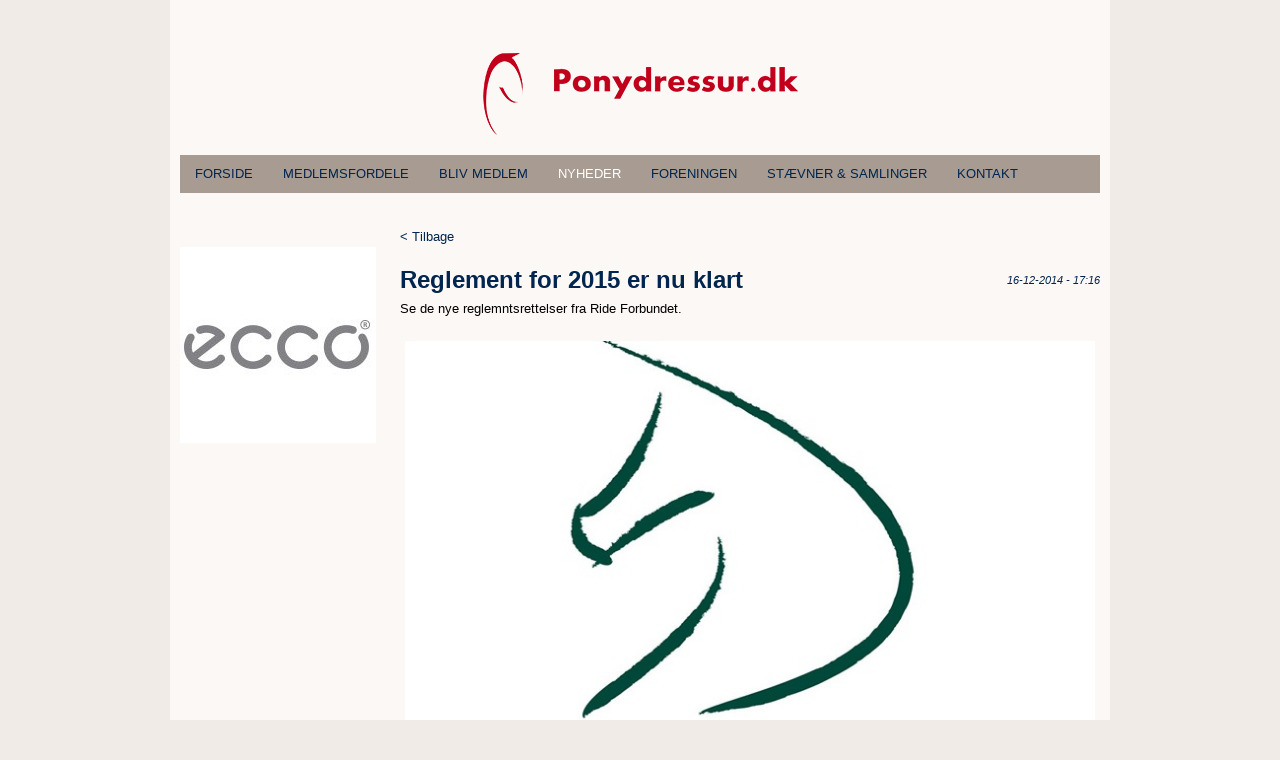

--- FILE ---
content_type: text/html; charset=utf-8
request_url: http://ponydressur.dk/DK/Nyheder/2018.aspx?newsquery=&pageNumber=6?accb0da0bb1511df851a0800200c9a67=1&newsId=1128&backText=Tilbage
body_size: 3981
content:
<?xml version="1.0" encoding="utf-8" ?>




<!DOCTYPE html PUBLIC "-//W3C//DTD XHTML 1.0 Transitional//EN" "http://www.w3.org/TR/xhtml1/DTD/xhtml1-transitional.dtd">
<html xmlns="http://www.w3.org/1999/xhtml" class="sitecontent">
<head><title>
	Nyheder - ponydressur.dk
</title><meta name="viewport" content="width=device-width, initial-scale=1" /><meta name="generator" content="Go2Net.dk CMS v5" /><link href="/x/css/reset-min.css" type="text/css" rel="stylesheet" />
    <!--<link type="text/css" href="/x/css/layout.less" rel="stylesheet/less" media="all" />-->
    <script type="text/javascript" src="/x/js/less-1.6.3.min.js"></script>
    
    <link href="/x/css/shadowbox.css?v1.0" rel="stylesheet" type="text/css" /><link href="/x/css/jqModal.css" rel="stylesheet" type="text/css" /><link href="/fancybox/jquery.fancybox-1.3.1.css" rel="stylesheet" type="text/css" /><link href="/x/css/tipTip.css" rel="stylesheet" type="text/css" />
    
    <script type="text/javascript" src="/x/js/jquery-1.8.2.min.js"></script>
    <script type="text/javascript" src="/x/js/jquery-ui-1.9.1.custom.min.js"></script>
    
    <script type="text/javascript" src="/x/js/jqModal.js"></script>
    <script type="text/javascript" src="/x/js/shortcut.js"></script>
    <script type="text/javascript" src="/x/js/shadowbox.js"></script>
    <script type="text/javascript" src="/x/js/jquery.cycle2.js"></script>
    <script type="text/javascript" src="/fancybox/jquery.mousewheel-3.0.2.pack.js"></script>
    <script type="text/javascript" src="/fancybox/jquery.fancybox-1.3.1.js"></script>
    <script type="text/javascript" src="/x/js/updnWatermark.js"></script>
    <script type="text/javascript" src="/Plugins/flowplayer/example/flowplayer-3.2.4.min.js"></script>
    <script type="text/javascript" src="/x/js/swfobject.js"></script>
    <script src="/x/js/jquery.tipTip.min.js" type="text/javascript"></script>
    <script type="text/javascript" src="/x/js/javascript.js"></script>
    <script type="text/javascript" src="/x/js/HomeList.js"></script>
    <script type="text/javascript" src="/x/js/ProductBuy.js"></script>
    <script type="text/javascript">
        Shadowbox.init();
    </script>
<link href="../../App_Themes/WithOutMenu/Specifics.css" type="text/css" rel="stylesheet" /><link href="/x/css/layout.css?639045692259150251" rel="stylesheet" type="text/css" media="all" /><meta name="og:title" content="Reglement for 2015 er nu klart" /><meta name="og:description" content="Se de nye reglemntsrettelser fra Ride Forbundet.&amp;nbsp;" /><meta name="og:image" content="http://ponydressur.dk/images/newssystem/22a78a19-06c2-4b1e-9982-fdefbe0ddeba.jpg" /></head>
<body>
    <form name="form1" method="post" action="./2018.aspx?DK%2fNyheder%2f2018.aspx&amp;newsquery=&amp;pageNumber=6&amp;accb0da0bb1511df851a0800200c9a67=1&amp;newsId=1128&amp;backText=Tilbage" id="form1">
<div>
<input type="hidden" name="__VIEWSTATE" id="__VIEWSTATE" value="/[base64]/bmV3c3F1ZXJ5PSZwYWdlTnVtYmVyPTY/[base64]/bmV3c3F1ZXJ5PSZwYWdlTnVtYmVyPTY/[base64]" />
</div>


<script src="/x/js/respond.js" type="text/javascript"></script>
<div>

	<input type="hidden" name="__VIEWSTATEGENERATOR" id="__VIEWSTATEGENERATOR" value="CA0B0334" />
</div>
        <div class="siteWrapper">
            <div class="maxWidthWrapper topBanner">
                
             
            </div>
            <input type="hidden" name="languageHidden" id="languageHidden" value="DK" />
            
            <div class="headWrapper">
                <div class="maxWidthWrapper">
                    
                    <div class="languages">
                        
                    </div>
                    <div class="clear"></div>

                    <div id="logoWrapper" class="logoWrapper">
                        <a href="/" class="logo">
                            <img id="imgLogo" src="/gfx/layout/802630f4-1d3d-4723-be18-8948ba52ae5c.png" style="border-width:0px;width:100%; max-width:315px;" />
                        </a>
                        <div class="clear"></div>
                    </div>
                    
                    <div class="clear"></div>

                    <div class="menuWrapper">
                        <div class="menu">
    <ul>
        <li><a href="/DK.aspx">Forside</a></li><li><a href="/DK/Medlemsfordele.aspx">Medlemsfordele</a></li><li><a href="/DK/Bliv medlem.aspx">Bliv medlem</a></li><li class="selected"><a href="/DK/Nyheder.aspx">Nyheder</a></li><li><a href="/DK/Foreningen.aspx">Foreningen</a></li><li><a href="/DK/Stævner (x9x) samlinger.aspx">St&#230;vner &amp; samlinger</a></li><li><a href="/DK/Kontakt.aspx">Kontakt</a></li>
    </ul>
</div>


                        <div class="clearfix"></div>
                    </div>
                </div>
                <div class="clear"></div>
            </div>

            <div class="maxWidthWrapper">
                <div id="submenuWrapper" class="submenuWrapper">
                    <a href="javascript:return void(0);" class="menuIcon">
                        <img src="/gfx/mobile-menu3.png" />
                    </a>
                    <div class="clear"></div>
                    
<div class="submenu">
	<h1></h1>
	<ul><li><a href="/DK.aspx">Forside</a></li><li><a href="/DK/Medlemsfordele.aspx" title="Medlemsfordele">Medlemsfordele</a></li><li><a href="/DK/Bliv medlem.aspx" title="Bliv medlem">Bliv medlem</a></li><li class="selected"><a href="/DK/Nyheder.aspx" title="Nyheder">Nyheder</a></li><li><a href="/DK/Foreningen.aspx" title="Foreningen">Foreningen</a></li><li><a href="/DK/Stævner (x9x) samlinger.aspx" title="Stævner &amp; samlinger">St&#230;vner &amp; samlinger</a></li><li><a href="/DK/Kontakt.aspx" title="Kontakt">Kontakt</a></li></ul>
</div>

                    

<div class="submenuImage" style="text-align: center; width: 200px; margin-top:20px;">
    <a id="ctl11_hypImg"></a>
</div>

                    

<div class="submenuHtml" style="margin-top:20px;">
    
</div>

                    <div class="banner">
                                
                               <div class="bannerRotation"><a href="/Redirect/Banner.ashx?Id=30" target="_blank" title="http://dk.ecco.com"><img src="http://ponydressur.dk/images/BannerRotation/30.jpg" /></a></div>

                            </div>
                                </div>

                </div>
                
                    <div class="contentWrapper">
                        <div class="subcontent">
                            <div id="divPageContents" style="margin: 0">
                                
<div class="clear"></div>




<div class="clear"></div>


<div class="newsview">
	<a id="newsView_backLink1" class="viewback top">< Tilbage</a>
	<h1><span>Reglement for 2015 er nu klart</span><em>16-12-2014 - 17:16</em></h1>
	<p>Se de nye reglemntsrettelser fra Ride Forbundet.&nbsp;</p>
    <div class="clear"></div>
    <div class="newsimages">
        <div id="newsView_mainimage" class="image">
            <a id="newsView_hypMainImage" rel="gallery" title="" href="/images/newssystem/22a78a19-06c2-4b1e-9982-fdefbe0ddeba.jpg"><img id="newsView_imgMainImage" src="/x/function/webimageloader.ashx?w=700&amp;h=422&amp;v=%2fimages%2fnewssystem%2f3fa21974-aadc-46d6-849d-c1de97a97097.jpg" style="border-width:0px;" /></a>
        </div>
        
    </div>
    <div class="text">
        <p>Der er vigtige &aelig;ndringer for ponydressuren i det nye rettelser til Reglementet.&nbsp;</p>
<p>Se rettelserne <a href="http://www.rideforbund.dk/Information/Nyheder/2014/12-December/reglement2015klar.aspx">her</a></p>
    </div>
    
    
   
	
	
    
	
	<a id="newsView_backLink2" class="viewback bottom">< Tilbage</a>
</div>
<script type="text/javascript">
    jQuery("a[rel=gallery]").fancybox({ 'cyclic': 'true', 'titlePosition': 'inside' });
</script>

                            </div>
                            <div class="clear"></div>
                        </div>
                        <div class="clear"></div>
                    </div>
                
            </div>

            
            <div class="clear"></div>
            <div class="footerWrapper">
                <div class="space footer maxWidthWrapper">
                    <div class="contactInfo">
                        <ul class="">
                            
                            
                            
                            
                            
                            
                            
                            
                            
                            
                        </ul>
                      
<center><a href="/DK/Bliv%20medlem.aspx"><img src="/gfx/layout/buttonMember.png";"></a></center>

                        <div class="clear"></div>
                    </div>
                    <div class="copyright">

                        <ul>
                            <li>Copyright &copy; 2026 -
                                
                            </li>
                        </ul>
                        <ul>
                            <li>
                                
                                    Udviklet af <a href="http://www.go2net.dk" target="_blank">go2net.dk</a>
                                
                                
                                <br />
                                
                            </li>
                        </ul>
                        <div class="clear"></div>
                    </div>
                    <div class="clear"></div>
                </div>
                <div class="clear"></div>
            </div>
        </div>

        <!--
            <div class="frontPageBasket"></div>
			
            
		-->

    </form>
</body>
</html>


--- FILE ---
content_type: text/css
request_url: http://ponydressur.dk/x/css/layout.css?639045692259150251
body_size: 8849
content:
/***********************************************************/
#test #Color {
  color: /*Color*/#000000/*Color*/;
}
#test #BgColor {
  color: /*BgColor*/#FCF8F5/*BgColor*/;
}
#test #MenuColor {
  color: /*MenuColor*/#00254F/*MenuColor*/;
}
#test #MenuBgColor {
  color: /*MenuBgColor*/#A89B91/*MenuBgColor*/;
}
#test #MenuActiveColor {
  color: /*MenuActiveColor*/#FFFFFF/*MenuActiveColor*/;
}
#test #FooterColor {
  color: /*FooterColor*/#00254F/*FooterColor*/;
}
#test #FooterBgColor {
  color: /*FooterBgColor*/#A89B91/*FooterBgColor*/;
}
#test #FooterLinkColor {
  color: /*FooterLinkColor*/#00254F/*FooterLinkColor*/;
}
#test #FooterLinkHoverColor {
  color: /*FooterLinkHoverColor*/#0051AD/*FooterLinkHoverColor*/;
}
#test #LinkColor {
  color: /*LinkColor*/#00254F/*LinkColor*/;
}
#test #LinkHoverColor {
  color: /*LinkHoverColor*/#0051AD/*LinkHoverColor*/;
}
#test #HeadlineColor {
  color: /*HeadlineColor*/#00254F/*HeadlineColor*/;
}
#test #SubHeadlineColor {
  color: /*SubHeadlineColor*/#00254F/*SubHeadlineColor*/;
}
#test #BorderColor {
  color: /*BorderColor*/#D6D6D6/*BorderColor*/;
}
#test #ActiveBorderColor {
  color: /*ActiveBorderColor*/#A89B91/*ActiveBorderColor*/;
}
#test #SiteBgColor {
  color: /*SiteBgColor*/#F0EBE6/*SiteBgColor*/;
}
#test #CustomColor {
  color: /*CustomColor*/#00254F/*CustomColor*/;
}
body {
  font-family: Arial, Verdana, "Trebuchet MS", Arial, Helvetica, sans-serif;
}
/*  SITE LAYOUT  *******************************************/
.sitecontent {
  /*  BODY  */
  padding: 0 10px;
  background-color: /*SiteBgColor*/#F0EBE6/*SiteBgColor*/;
  font-family: Arial, Helvetica, sans-serif;
  font-size: 13px;
  height: 100%;
  color: /*Color*/#000000/*Color*/;
  /*  TEXT  */
  /*  MENU  */
  /*  SUBMENU  */
  /*  SEARCH */
  /*  FLASH  */
  /*  LANGUAGES  */
  /*  FRONTPAGELINKS  */
  /*  FOOTER */
  /*  USER SET  */
}
.sitecontent h1,
.sitecontent h2,
.sitecontent h3,
.sitecontent h4,
.sitecontent h5,
.sitecontent h6 {
  float: left;
  width: 100%;
  font-family: Arial, Verdana, "Trebuchet MS", Arial, Helvetica, sans-serif;
  font-weight: bold;
}
.sitecontent h1 {
  font-size: 24px;
  color: /*HeadlineColor*/#00254F/*HeadlineColor*/;
  margin-bottom: 11px;
}
.sitecontent h2 {
  font-size: 18px;
  color: /*SubHeadlineColor*/#00254F/*SubHeadlineColor*/;
  margin-bottom: 8px;
}
.sitecontent h3 {
  font-size: 16px;
  color: /*SubHeadlineColor*/#00254F/*SubHeadlineColor*/;
  margin-bottom: 8px;
}
.sitecontent h4 {
  font-size: 14px;
  color: /*SubHeadlineColor*/#00254F/*SubHeadlineColor*/;
}
.sitecontent h5 {
  font-size: 12px;
  color: /*SubHeadlineColor*/#00254F/*SubHeadlineColor*/;
}
.sitecontent h6 {
  font-size: 12px;
  color: /*SubHeadlineColor*/#00254F/*SubHeadlineColor*/;
}
.sitecontent .forumLink {
  color: /*MenuColor*/#00254F/*MenuColor*/;
  background-color: /*MenuBgColor*/#A89B91/*MenuBgColor*/;
  font-size: 16px;
  padding: 10px;
  border-radius: 6px;
}
.sitecontent .siteWrapper {
  background-color: /*BgColor*/#FCF8F5/*BgColor*/;
  max-width: 940px;
  margin: auto;
}
.sitecontent #siteNameWrapper h1 {
  font-size: 29px;
  color: /*HeadlineColor*/#00254F/*HeadlineColor*/;
  margin-bottom: 20px;
  font-weight: normal;
}
.sitecontent .sectionSeparator {
  height: 20px;
  background-color: /*CustomColor*/#00254F/*CustomColor*/;
}
.sitecontent .lineSeparator {
  height: 1px;
  background-color: /*BorderColor*/#D6D6D6/*BorderColor*/;
}
.sitecontent .smallVerticalSpace {
  margin-bottom: 15px;
}
.sitecontent .topBanner img {
  width: 100%;
}
.sitecontent .logoutWrapper {
  text-align: right;
  padding-top: 6px;
}
.sitecontent .frontTextAndBannerWrapper {
  display: table;
}
.sitecontent .frontTextAndBannerWrapper > div {
  display: table-row;
}
.sitecontent .frontTextAndBannerWrapper .text {
  display: table-cell;
  vertical-align: middle;
}
.sitecontent .frontTextAndBannerWrapper .banner {
  display: table-cell;
  vertical-align: middle;
  width: 220px;
  padding: 15px 0;
  text-align: right;
}
@media screen and (max-width: 700px) {
  .sitecontent .frontTextAndBannerWrapper > div {
    display: block;
  }
  .sitecontent .frontTextAndBannerWrapper .text {
    display: block;
    width: 100%;
  }
  .sitecontent .frontTextAndBannerWrapper .banner {
    display: block;
    width: 100%;
    text-align: center;
  }
}
.sitecontent .clear {
  margin: 0 !important;
  clear: both !important;
  float: none !important;
}
.sitecontent a {
  color: /*LinkColor*/#00254F/*LinkColor*/;
  text-decoration: none;
}
.sitecontent a:hover {
  color: /*LinkHoverColor*/#0051AD/*LinkHoverColor*/;
}
.sitecontent sup {
  vertical-align: super;
}
.sitecontent sub {
  vertical-align: sub;
}
.sitecontent .standardTable td {
  padding: 4px 4px 4px 0;
}
.sitecontent .menu {
  background: /*MenuBgColor*/#A89B91/*MenuBgColor*/;
}
.sitecontent .menu li {
  height: 38px;
  display: inline-block;
}
.sitecontent .menu li a {
  padding: 0px 15px;
  line-height: 38px;
  color: /*MenuColor*/#00254F/*MenuColor*/;
  text-transform: uppercase;
  text-decoration: none;
  display: block;
}
.sitecontent .menu li a:hover,
.sitecontent .menu li.selected a {
  color: /*MenuActiveColor*/#FFFFFF/*MenuActiveColor*/;
}
.sitecontent .submenu {
  clear: both;
}
.sitecontent .submenu h1 {
  display: none;
}
.sitecontent .submenu ul li a {
  display: block;
  padding: 15px 6px;
  color: /*MenuColor*/#00254F/*MenuColor*/;
  font-size: 14px;
}
.sitecontent .submenu ul li:first-child {
  border-top: 1px solid /*BorderColor*/#D6D6D6/*BorderColor*/;
}
.sitecontent .submenu ul li a:hover {
  text-decoration: none;
  color: /*MenuActiveColor*/#FFFFFF/*MenuActiveColor*/;
}
.sitecontent .submenu ul li.selected a {
  color: /*MenuActiveColor*/#FFFFFF/*MenuActiveColor*/;
}
.sitecontent .submenu ul li {
  border-bottom: 1px solid /*BorderColor*/#D6D6D6/*BorderColor*/;
  background-color: /*MenuBgColor*/#A89B91/*MenuBgColor*/;
}
.sitecontent .submenu ul li.open {
  border-top: none;
}
.sitecontent .submenu ul li i {
  padding-left: 20px;
  display: block;
  font-style: normal;
}
.sitecontent .search {
  width: auto;
  float: left;
}
.sitecontent .flash {
  overflow: hidden;
}
.sitecontent .flash .images {
  position: relative;
  overflow: hidden;
}
.sitecontent .languages {
  float: right;
  margin-bottom: 6px;
  margin-top: 20px;
  min-height: 27px;
}
.sitecontent .languages li {
  float: left;
  margin-left: 8px;
}
.sitecontent .frontpagelinks > a {
  display: block;
  font-size: 14px;
}
.sitecontent .frontpagelinks h3 a {
  text-decoration: none;
}
.sitecontent .frontpagelinks h3 a:hover {
  color: /*LinkHoverColor*/#0051AD/*LinkHoverColor*/;
  text-decoration: underline;
}
.sitecontent .footerWrapper {
  background: /*FooterBgColor*/#A89B91/*FooterBgColor*/;
}
.sitecontent .footer {
  color: /*FooterColor*/#00254F/*FooterColor*/;
  padding-top: 25px;
  padding-bottom: 25px;
  line-height: 18px;
}
.sitecontent .footer .bottomLogo {
  margin-top: 10px;
}
.sitecontent .footer .contactInfo ul {
  text-align: center;
}
.sitecontent .footer .contactInfo ul li {
  display: inline-block;
  margin: 6px;
}
.sitecontent .footer .copyright {
  margin-top: 40px;
  text-transform: uppercase;
}
.sitecontent .footer .copyright ul {
  text-align: center;
}
.sitecontent .footer .copyright ul li {
  display: inline-block;
}
.sitecontent .footer .copyright ul + ul {
  font-size: 10px;
}
.sitecontent .footer h2,
.sitecontent .footer a {
  color: /*FooterLinkColor*/#00254F/*FooterLinkColor*/;
}
.sitecontent .footer a:hover {
  color: /*FooterLinkHoverColor*/#0051AD/*FooterLinkHoverColor*/;
  text-decoration: none;
}
.sitecontent .space {
  margin-top: 30px;
}
.sitecontent .cycle-pager {
  text-align: center;
  display: none;
}
.sitecontent .cycle-pager span {
  color: /*Color*/#000000/*Color*/;
  display: inline-block;
  font-size: 36px;
  float: none;
  width: auto;
  cursor: pointer;
  line-height: 100%;
}
.sitecontent .cycle-pager .cycle-pager-active {
  color: /*HeadlineColor*/#00254F/*HeadlineColor*/;
}
/***********************************************************/
#divPageContents > div {
  line-height: 18px;
  color: /*Color*/#000000/*Color*/;
  margin-bottom: 30px;
  float: left;
  width: 100%;
}
#divPageContents .editContents {
  margin-bottom: 0;
}
.subcontent > div {
  clear: both;
  margin-bottom: 18px;
}
.subcontent > div > span {
  margin-bottom: 18px;
}
/*  CONTENT LAYOUT  ****************************************/
.subcontent {
  /*  PAGEOPTIONS  */
  /* FAQ */
  /*  INPUT MODULS  */
  /*  IMAGE MODULS  */
  /*  NEWS MODULS  */
  /*  NEWS VIEW  */
  /*  PRODUCT MODULS  */
  /*  PRODUCT VIEW  */
  /*  GALLERY MODULS  */
  /* content width - margin*3 / 4 images */
  /*  LOGIN MODULS  */
  /*  FILE MODULS  */
  /*  CALENDAR MODULS  */
  /*  GUESTBOOK MODULS  */
  /* content width - margin*2 - submit width - margin - error div width / 2 inputs */
  /* DEALER  MODULS  */
  /* content width - margin*3 / 4 images */
  /*  FAMILY MODULS  */
  /* HORSE VIEW */
  /* WYSIWYG */
  /*  COUNTER MODULS  */
  /*  VIDEO MODULS  */
  /*  ADD THIS MODULS  */
  /*  HOMEMODULE  */
}
.subcontent #pageContents_divPageOptions {
  float: left;
  clear: both;
  padding-bottom: 10px;
  margin-bottom: 18px;
}
.subcontent #pageContents_divPageOptions > span {
  margin-left: 20px;
  float: right;
  cursor: pointer;
}
.subcontent #pageContents_divPageOptions span span {
  float: left;
  display: block;
  line-height: 16px;
  margin-left: 5px;
}
.subcontent #pageContents_divPageOptions span span:hover {
  color: /*LinkHoverColor*/#0051AD/*LinkHoverColor*/;
}
.subcontent #pageContents_divPageOptions span img {
  float: left;
}
.subcontent .faq-question h1 {
  font-size: 14px !important;
  padding: 10px 0;
  cursor: pointer;
  text-transform: none !important;
  margin-bottom: 0px;
  float: none;
}
.subcontent .faq-question h1 img {
  vertical-align: middle;
  padding-right: 5px;
}
.subcontent .faq-question .faq-answer {
  display: none;
  padding: 0 0 10px 20px;
  color: #646464;
}
.subcontent input[type=text],
.subcontent input[type=password],
.subcontent textarea,
.subcontent input[type=submit],
.subcontent input[type=button],
.subcontent button {
  outline: none;
  border: 1px solid /*BorderColor*/#D6D6D6/*BorderColor*/;
  height: 18px;
  width: 178px;
  float: left;
  padding: 5px 10px;
  color: /*Color*/#000000/*Color*/;
  background: /*BgColor*/#FCF8F5/*BgColor*/;
  border-radius: 2px;
}
.subcontent .field {
  float: left;
  position: relative;
  width: 200px;
}
.subcontent .field:first-child {
  margin-right: 10px;
}
.subcontent .field + .field input {
  *margin-left: -10px;
}
.subcontent input:focus,
.subcontent textarea:focus {
  border-color: /*ActiveBorderColor*/#A89B91/*ActiveBorderColor*/;
}
.subcontent input[type=submit],
.subcontent input[type=button],
.subcontent button {
  filter: chroma(color=#000000);
  width: auto;
  height: 30px;
  color: /*HeadlineColor*/#00254F/*HeadlineColor*/;
  cursor: pointer;
}
.subcontent input[type=submit]:active,
.subcontent input[type=button]:active,
.subcontent button:active {
  border-color: /*ActiveBorderColor*/#A89B91/*ActiveBorderColor*/;
  background: /*BgColor*/#FCF8F5/*BgColor*/;
  color: /*HeadlineColor*/#00254F/*HeadlineColor*/;
}
.subcontent input[type=submit]:hover,
.subcontent input[type=button]:hover,
.subcontent button:hover {
  border-color: /*ActiveBorderColor*/#A89B91/*ActiveBorderColor*/;
}
.subcontent .watermark {
  position: absolute;
  margin: 7px 10px;
  color: /*SubHeadlineColor*/#00254F/*SubHeadlineColor*/;
  left: 0px;
}
.subcontent .watermark label {
  cursor: text;
}
.subcontent select {
  border: 1px solid /*BorderColor*/#D6D6D6/*BorderColor*/;
  outline: none;
  height: 22px;
  padding: 2px;
  color: /*SubHeadlineColor*/#00254F/*SubHeadlineColor*/;
  background: /*BgColor*/#FCF8F5/*BgColor*/;
  border-radius: 2px;
}
.subcontent .textAndImage span {
  float: left;
  width: 100%;
}
.subcontent .textAndImage span img {
  border-radius: 2px;
  width: 100%;
}
.subcontent .textAndImage span.fl {
  margin: 0px 20px 20px 0px;
  float: left;
  width: 50%;
}
.subcontent .textAndImage span.fr {
  margin: 0px 0px 20px 20px;
  float: right;
  width: 50%;
}
.subcontent .singleImage span,
.subcontent .twoImages span {
  float: left;
  width: 100%;
}
.subcontent .singleImage span img,
.subcontent .twoImages span img {
  border-radius: 2px;
  width: 100%;
}
.subcontent .news {
  float: left;
  margin-bottom: 18px;
}
.subcontent .news .newssearch {
  float: none;
  display: block;
  width: 100%;
}
.subcontent .news .newssearch .field,
.subcontent .news .news .newssearch input[type=submit] {
  margin-top: 6px;
}
.subcontent .news .newspage {
  float: left;
  text-align: center;
  padding-top: 10px;
  height: 28px;
  display: block;
}
.subcontent .news .newspage a {
  padding: 5px 10px;
  text-align: center;
  background: /*BgColor*/#FCF8F5/*BgColor*/;
  display: inline-block;
  border: 1px solid solid;
}
.subcontent .news .newspage a:hover {
  text-decoration: none;
  color: /*LinkHoverColor*/#0051AD/*LinkHoverColor*/;
  border-color: /*ActiveBorderColor*/#A89B91/*ActiveBorderColor*/;
}
.subcontent .news .newspage a.active {
  color: /*LinkColor*/#00254F/*LinkColor*/;
}
.subcontent .news .newspage a:active {
  background: /*BgColor*/#FCF8F5/*BgColor*/;
  color: /*LinkColor*/#00254F/*LinkColor*/;
}
.subcontent .newslist {
  float: left;
  width: 100%;
}
.subcontent .newslist .newsitem {
  float: left;
  padding: 20px 0px;
  width: 100%;
  border-bottom: 1px solid /*BorderColor*/#D6D6D6/*BorderColor*/;
}
.subcontent .newslist .newsitem:first-child {
  border-top: 1px solid /*BorderColor*/#D6D6D6/*BorderColor*/;
  margin-top: 20px;
}
.subcontent .newsitem > a {
  float: left;
  margin: 0 2% 2% 0;
  border: 1px solid /*BorderColor*/#D6D6D6/*BorderColor*/;
  padding: 5px;
  background: /*BgColor*/#FCF8F5/*BgColor*/;
  border-radius: 2px;
}
.subcontent .newsitem > a:hover {
  border-color: /*ActiveBorderColor*/#A89B91/*ActiveBorderColor*/;
}
.subcontent .newsitem .newstext p {
  margin-bottom: 0px;
}
.subcontent .newsitem h2 a {
  float: left;
}
.subcontent .newsitem h2 em {
  font-size: 11px;
  color: /*SubHeadlineColor*/#00254F/*SubHeadlineColor*/;
  float: right;
}
.subcontent .newsview {
  float: left;
}
.subcontent .newsview ol,
.subcontent .newsview ul {
  margin: 1em 0;
}
.subcontent .newsview ol li {
  list-style: decimal;
  margin-left: 3em;
  padding-left: 0.5em;
}
.subcontent .newsview ul li {
  list-style: disc;
  margin-left: 3em;
  padding-left: 0.5em;
}
.subcontent .newsview span {
  width: auto;
  float: none;
}
.subcontent .newsview strong {
  font-weight: bold !important;
}
.subcontent .newsview strong em {
  font-style: italic !important;
  font-weight: bold !important;
}
.subcontent .newsview em {
  font-style: italic !important;
}
.subcontent .newsview em strong {
  font-style: italic !important;
  font-weight: bold !important;
}
.subcontent .newsview .viewback {
  width: 700px;
  display: block;
  float: left;
  text-align: left;
  line-height: 28px;
  margin-bottom: 20px;
}
.subcontent .newsview .viewback.bottom {
  margin-top: 20px;
}
.subcontent .newsview h1 em {
  font-size: 11px;
  color: /*SubHeadlineColor*/#00254F/*SubHeadlineColor*/;
  float: right;
}
.subcontent .newsview .newsimages {
  margin-top: 18px;
  margin-bottom: 18px;
}
.subcontent .newsview .newsimages .image {
  display: block;
  padding: 5px;
  border: 1px solid solid;
  background: /*BgColor*/#FCF8F5/*BgColor*/;
  border-radius: 2px;
}
.subcontent .newsview .newsimages .image:hover {
  border-color: /*ActiveBorderColor*/#A89B91/*ActiveBorderColor*/;
}
.subcontent .newsview .newsimages .image a {
  display: block;
}
.subcontent .newsview .newsimages .image img {
  width: 100%;
  height: auto;
}
.subcontent .newsimages .list li {
  width: 96px;
  border: 1px solid /*BorderColor*/#D6D6D6/*BorderColor*/;
  padding: 5px;
  background: /*BgColor*/#FCF8F5/*BgColor*/;
  height: 63px;
  float: left;
  margin: 10px 10px 0px 0px;
  border-radius: 2px;
}
.subcontent .newsimages .list li:hover {
  border-color: /*ActiveBorderColor*/#A89B91/*ActiveBorderColor*/;
}
.subcontent .newsimages .list li a {
  display: block;
  height: 63px;
  overflow: hidden;
}
.subcontent .newsimages .list li a img {
  width: 96px;
  height: auto;
}
.subcontent .newsview .newsimages a:hover {
  border-color: /*ActiveBorderColor*/#A89B91/*ActiveBorderColor*/;
}
.subcontent .newsview .newscomment {
  margin-bottom: 18px;
  margin-top: 40px;
}
.subcontent .newscomment,
.subcontent .guestbook-entries {
  clear: both;
  margin-bottom: 18px;
}
.subcontent .newscomment .textarea {
  margin-bottom: 10px;
  float: left;
}
.subcontent .newscomment textarea {
  height: 138px;
}
.subcontent .newscomment .textarea .field {
  width: 100%;
}
.subcontent .newscomment input[type=text] {
  width: 178px;
}
.subcontent .newscomment input[type=submit] {
  width: auto;
  margin: 10px 0 0 0;
}
.subcontent .newscomment .form {
  width: 100%;
}
.subcontent .newscomment .error {
  width: 150px;
  float: left;
  margin-left: 20px;
}
.subcontent .newscomment .error span {
  background: url(/gfx/Modules/starerror.png) no-repeat 0px 4px;
  padding-left: 15px;
  color: #c28484 !important;
  line-height: 20px;
}
.subcontent .newscomment .news-comment {
  clear: both;
}
.subcontent .newscomment .news-comment h4 {
  float: left;
}
.subcontent .newscomment .news-comment h4 em {
  font-size: 11px;
  color: /*SubHeadlineColor*/#00254F/*SubHeadlineColor*/;
  float: right;
}
.subcontent .newscomment .news-comment {
  padding: 15px 0;
  border-top: 1px solid /*BorderColor*/#D6D6D6/*BorderColor*/;
}
.subcontent .newscomment .commentlist-headline {
  margin-top: 40px;
}
.subcontent .newscomment h3 em {
  font-size: 11px;
  color: /*SubHeadlineColor*/#00254F/*SubHeadlineColor*/;
  float: right;
}
.subcontent .product {
  float: left;
  margin-bottom: 18px;
}
.subcontent .product .search {
  float: left;
  padding-left: 18px;
}
.subcontent .productlist table {
  clear: both;
}
.subcontent .productlist .productitem {
  display: inline-block;
  width: 24%;
  vertical-align: middle;
  box-sizing: border-box;
  text-align: center;
  padding: 12px 4px 12px 4px;
}
@media screen and (max-width: 479px) {
  .subcontent .productlist .productitem {
    width: 49%;
  }
}
.subcontent .productlist .productitem img {
  width: 100%;
}
.subcontent .productitem > a + a {
  font-family: Georgia;
  display: block;
  text-align: center;
  margin-top: 12px;
  font-size: 12px;
  color: #545454;
}
.subcontent .productitem > a:hover {
  border-color: /*ActiveBorderColor*/#A89B91/*ActiveBorderColor*/;
}
.subcontent .productitem .newstext {
  float: left;
  width: 508px;
}
.subcontent .productitem .newstext p {
  margin-bottom: 0px;
}
.subcontent .productitem .newstext h2 a {
  float: left;
}
.subcontent .productitem .newstext h2 em {
  font-size: 11px;
  color: /*SubHeadlineColor*/#00254F/*SubHeadlineColor*/;
  float: right;
}
.subcontent .product .newspage {
  float: left;
  width: 700px;
  text-align: center;
  padding-top: 10px;
  height: 28px;
  display: block;
}
.subcontent .product .newspage a {
  padding: 5px 10px;
  text-align: center;
  background: /*BgColor*/#FCF8F5/*BgColor*/;
  display: inline-block;
  border: 1px solid;
}
.subcontent .product .newspage a:hover {
  text-decoration: none;
  color: /*LinkHoverColor*/#0051AD/*LinkHoverColor*/;
  border-color: /*ActiveBorderColor*/#A89B91/*ActiveBorderColor*/;
}
.subcontent .product .newspage a.active {
  color: /*LinkColor*/#00254F/*LinkColor*/;
}
.subcontent .product .newspage a:active {
  background: /*BgColor*/#FCF8F5/*BgColor*/;
  color: /*LinkColor*/#00254F/*LinkColor*/;
}
.subcontent .productview {
  float: left;
}
.subcontent .productview table td {
  padding: 8px;
}
.subcontent .viewback {
  width: 700px;
  display: block;
  float: left;
  text-align: left;
  line-height: 28px;
  margin-bottom: 20px;
}
.subcontent .viewback.bottom {
  margin-top: 20px;
}
.subcontent .productview h2 span {
  float: none;
}
.subcontent .productview h1 em {
  font-size: 11px;
  color: /*SubHeadlineColor*/#00254F/*SubHeadlineColor*/;
  float: right;
}
.subcontent .productview .productimages {
  float: left;
  margin-bottom: 18px;
}
.subcontent .productview .productimages .image {
  display: inline-block;
  padding: 5px;
  background: /*BgColor*/#FCF8F5/*BgColor*/;
}
.subcontent .productview .productimages .image a {
  display: block;
  overflow: hidden;
}
.subcontent .productview .productimages .image img {
  height: auto;
}
.subcontent .productview .productimages .list {
  float: left;
  clear: both;
}
.subcontent .productimages .list ul {
  float: left;
}
.subcontent .productimages .list li {
  padding: 5px;
  background: /*BgColor*/#FCF8F5/*BgColor*/;
  float: left;
}
.subcontent .productimages .list li a {
  display: block;
  overflow: hidden;
}
.subcontent .productimages .list li a img {
  height: auto;
}
.subcontent .productview .productimages a:hover {
  border-color: /*LinkHoverColor*/#0051AD/*LinkHoverColor*/;
}
.subcontent .productview .newscomment {
  float: left;
  margin-bottom: 18px;
  margin-top: 40px;
}
.subcontent .txtQuantity {
  width: 22px !important;
  text-align: right;
}
.subcontent .increase {
  padding: 8px 4px 8px 8px;
  float: left;
  cursor: pointer;
}
.subcontent .decrease {
  padding: 8px 8px 8px 4px;
  float: left;
  cursor: pointer;
}
.subcontent .delete {
  padding: 8px 4px 8px 8px;
  float: left;
  cursor: pointer;
}
.subcontent .show {
  padding: 8px 8px 8px 4px;
  cursor: pointer;
  float: left;
}
.subcontent .productBasket p {
  line-height: 30px;
  float: left;
  margin-right: 10px;
}
.subcontent .productcomment,
.subcontent .guestbook-entries {
  float: left;
  clear: both;
  width: 700px;
  margin-bottom: 18px;
}
.subcontent .productcomment .textarea {
  margin-bottom: 10px;
  float: left;
}
.subcontent .productcomment textarea {
  width: 78%;
  height: 138px;
}
.subcontent .productcomment .textarea .field {
  width: 100%;
}
.subcontent .productcomment input[type=text] {
  width: 178px;
}
.subcontent .productcomment input[type=submit] {
  width: auto;
  margin: 10px 0 0 0;
}
.subcontent .productcomment .form {
  width: 100%;
  float: left;
}
.subcontent .productcomment .error {
  width: 150px;
  float: left;
  margin-left: 20px;
}
.subcontent .productcomment .error span {
  background: url(/gfx/Modules/starerror.png) no-repeat 0px 4px;
  padding-left: 15px;
  color: #c28484 !important;
  line-height: 20px;
}
.subcontent .productcomment .news-comment {
  float: left;
  clear: both;
}
.subcontent .productcomment .news-comment h4 {
  float: left;
}
.subcontent .productcomment .news-comment h4 em {
  font-size: 11px;
  color: /*SubHeadlineColor*/#00254F/*SubHeadlineColor*/;
  float: right;
}
.subcontent .productcomment .news-comment {
  float: left;
  padding: 20px 0px 3px 0px;
  width: 700px;
  border-top: 1px solid /*BorderColor*/#D6D6D6/*BorderColor*/;
}
.subcontent .productcomment .commentlist-headline {
  margin-top: 40px;
}
.subcontent .productcomment h3 em {
  font-size: 11px;
  color: /*SubHeadlineColor*/#00254F/*SubHeadlineColor*/;
  float: right;
}
.subcontent .gallery {
  float: left;
  width: 700px;
  *margin-bottom: 18px;
  overflow: hidden;
}
.subcontent .gallery .text {
  padding: 5px;
  text-align: center;
}
.subcontent .gallery ul {
  display: block;
}
.subcontent .gallery li {
  display: inline-block;
  *display: inline;
  zoom: 1;
  height: auto;
  list-style: none !important;
  vertical-align: top;
}
.subcontent .gallery li a {
  display: block;
}
.subcontent .gallery li a img {
  width: 100%;
  height: auto;
  position: relative;
  overflow: hidden;
}
.subcontent .gallery li:hover {
  border-color: /*ActiveBorderColor*/#A89B91/*ActiveBorderColor*/;
}
.subcontent .gallery li i {
  float: left;
  width: 160px;
  margin-top: 5px;
  text-align: center;
}
.subcontent .gallery .cycle-slideshow > div img {
  width: 100%;
}
.subcontent .gallerybox {
  text-align: center;
}
.subcontent .gallerybox a {
  margin: auto;
}
.subcontent .login,
.subcontent .loginmodule {
  float: left;
  width: 700px;
  margin-bottom: 18px;
}
.subcontent .login .inputs {
  clear: both;
  width: 100%;
  float: left;
  margin-top: 10px;
}
.subcontent .login input:focus {
  border-color: /*ActiveBorderColor*/#A89B91/*ActiveBorderColor*/;
}
.subcontent .login .inputs a {
  float: left;
}
.subcontent .login .inputs a + a {
  margin-left: 20px;
}
.subcontent .login .field {
  margin: 6px 6px 0 0;
}
.subcontent .login input[type=submit] {
  margin-top: 6px;
}
.subcontent .login input[type=text] {
  width: 89%;
}
.subcontent span.loggedInHeader {
  display: block;
  float: left;
  border: 1px solid;
  width: auto - 20px;
  outline: none;
  padding: 5px 10px;
  color: /*Color*/#000000/*Color*/;
  background: /*BgColor*/#FCF8F5/*BgColor*/;
  margin-right: 10px;
  margin-top: 6px;
  box-sizing: border-box;
}
.subcontent .fileContainer {
  float: left;
  margin-bottom: 18px;
  clear: both;
  width: 700px;
}
.subcontent .fileContainer ul {
  float: left;
  width: 100%;
}
.subcontent .fileContainer li {
  padding: 15px 0 15px 0;
  float: left;
  width: 100%;
  position: relative;
}
.subcontent .fileContainer ul li a {
  float: left;
  padding-left: 40px;
}
.subcontent .fileContainer ul li a img {
  position: absolute;
  top: 6px;
  left: 0px;
}
.subcontent .calendar {
  float: left;
  clear: both;
  width: 700px;
  margin-bottom: 18px;
}
.subcontent .calendar > table {
  float: left;
  width: 300px;
  border: 1px solid /*BorderColor*/#D6D6D6/*BorderColor*/;
  background: /*BgColor*/#FCF8F5/*BgColor*/;
  border-radius: 2px;
}
.subcontent .calendar table.header {
  border: 0px;
  background: /*BgColor*/#FCF8F5/*BgColor*/;
}
.subcontent .calendar table.header td {
  border: 0 none;
  text-transform: uppercase;
  text-align: center;
  color: /*HeadlineColor*/#00254F/*HeadlineColor*/;
}
.subcontent .calendar table.header td a {
  color: /*LinkColor*/#00254F/*LinkColor*/ !important;
}
.subcontent .calendar table.header td a:hover {
  color: /*LinkHoverColor*/#0051AD/*LinkHoverColor*/ !important;
  text-decoration: none;
}
.subcontent .calendar table td {
  height: 40px;
  border: 1px solid /*BorderColor*/#D6D6D6/*BorderColor*/;
  color: /*Color*/#000000/*Color*/;
  font-weight: bold;
}
.subcontent .calendar table th {
  height: 20px;
  border: 1px solid /*BorderColor*/#D6D6D6/*BorderColor*/;
  color: /*Color*/#000000/*Color*/;
  font-weight: bold;
  text-align: center;
}
.subcontent .calendar table td.day a {
  display: block;
  line-height: 40px;
  height: 40px;
  vertical-align: middle;
  width: 42px;
  position: relative;
  color: /*LinkColor*/#00254F/*LinkColor*/;
}
.subcontent .calendar table td.day a:hover {
  color: /*LinkHoverColor*/#0051AD/*LinkHoverColor*/;
  text-decoration: none;
}
.subcontent .calendar table td.day a span {
  display: block;
  position: absolute;
  height: 7px;
  width: 7px;
  top: 2px;
  left: 2px;
  border-top: 3px solid /*BorderColor*/#D6D6D6/*BorderColor*/;
  border-left: 3px solid /*BorderColor*/#D6D6D6/*BorderColor*/;
}
.subcontent .calendar table td.today {
  background: #eaeaea;
}
.subcontent .calendar table td.event {
  background-color: /*BgColor*/#FCF8F5/*BgColor*/;
}
.subcontent .calendar table td.event a {
  color: /*LinkColor*/#00254F/*LinkColor*/;
}
.subcontent .calendar table td.today.event span {
  display: none;
}
.subcontent .calendar table .today.event a:hover {
  color: /*LinkHoverColor*/#0051AD/*LinkHoverColor*/;
}
.subcontent .calendar ul {
  float: left;
  width: 380px;
  margin-left: 18px;
}
.subcontent .calendar ul li {
  float: left;
  width: 100%;
  margin-bottom: 10px;
}
.subcontent .calendar ul li h4 a {
  float: left;
}
.subcontent .calendar ul li h4 em {
  font-size: 11px;
  color: /*SubHeadlineColor*/#00254F/*SubHeadlineColor*/;
  float: right;
}
.subcontent .subcontent .calendar > table {
  width: 49%;
}
.subcontent .subcontent .calendar ul {
  width: 49%;
  float: right;
  margin: 0;
}
.subcontent .guestbook-form,
.subcontent .guestbook-entries {
  float: left;
  clear: both;
  width: 700px;
  margin-bottom: 18px;
}
.subcontent .guestbook-form textarea {
  width: 78%;
  max-width: 78%;
  min-width: 100px;
  height: 138px;
  min-height: 50px;
}
.subcontent .guestbook-form .form .field {
  width: 232.5px;
}
.subcontent .guestbook-form input[type=text] {
  width: 210.5px;
}
.subcontent .guestbook-form input[type=submit] {
  width: 45px;
}
.subcontent .guestbook-form .form {
  width: 100%;
  float: left;
}
.subcontent .guestbook-form .error {
  width: 150px;
  float: left;
  margin-left: 20px;
}
.subcontent .guestbook-form .error span {
  background: url(/gfx/Modules/starerror.png) no-repeat 0px 4px;
  padding-left: 15px;
  color: #c28484 !important;
  line-height: 20px;
}
.subcontent .guestbook-form .field.textarea {
  margin-bottom: 10px;
  width: 100%;
}
.subcontent .guestbook-gravatar {
  display: none;
}
.subcontent .guestbook-entries .guestbook-entry {
  float: left;
  clear: both;
  width: 700px;
}
.subcontent .guestbook-entries .guestbook-entry h3 {
  float: left;
}
.subcontent .guestbook-entries .guestbook-entry h3 em {
  font-size: 11px;
  color: /*SubHeadlineColor*/#00254F/*SubHeadlineColor*/;
  float: right;
}
.subcontent .guestbook-entries .guestbook-entry {
  float: left;
  padding: 20px 0px 3px 0px;
  width: 700px;
  border-top: 1px solid /*BorderColor*/#D6D6D6/*BorderColor*/;
}
.subcontent .commentlist-headline {
  margin-top: 40px;
}
.subcontent .guestbook-entries h3 em {
  font-size: 11px;
  color: /*SubHeadlineColor*/#00254F/*SubHeadlineColor*/;
  float: right;
}
.subcontent .dealerlist {
  float: left;
  clear: both;
  margin-bottom: 18px;
}
.subcontent .dealerlist h4 img {
  width: auto;
}
.subcontent .dealerlist h3 {
  float: none;
}
.subcontent .dealerlist .list {
  float: left;
  clear: both;
}
.subcontent .dealerlist .list img {
  width: auto;
}
.subcontent .dealerlist .list div {
  display: inline-block;
  *display: inline;
  zoom: 1;
  vertical-align: top;
  min-width: 150px;
  margin: 20px 20px 0 0;
}
.subcontent .dealerlist .list span {
  float: left;
  clear: left;
}
.subcontent .dealerlist .list a {
  float: left;
}
.subcontent .dealerlist .list > li {
  float: left;
  width: 100%;
  overflow: hidden;
  border-bottom: 1px solid /*BorderColor*/#D6D6D6/*BorderColor*/;
  padding-bottom: 20px;
}
.subcontent .dealerlist .list > li:first-child {
  border-top: 1px solid /*BorderColor*/#D6D6D6/*BorderColor*/;
}
.subcontent .dealerlist .list > li h3 {
  margin: 10px 0 0 0;
}
.subcontent .dealerlist .list > li ul {
  float: left;
  margin: 15px;
}
.subcontent .dealerlist .info {
  float: left;
  width: 100%;
  margin-top: 15px;
}
.subcontent .dealerlist .info td {
  vertical-align: top;
  width: 26%;
}
.subcontent .dealerlist .info td:first-child {
  width: 22%;
}
.subcontent .dealerlist .info ul {
  float: left;
  line-height: 18px;
}
.subcontent .dealerlist .info li img {
  float: left;
  margin-right: 5px;
}
.subcontent .dealerlist .info li {
  padding-left: 21px;
}
.subcontent .dealerlist .info li:first-child {
  padding-left: 0px;
}
.subcontent .dealerlist .info li:first-child a img {
  width: 143px;
  margin: 0px;
}
.subcontent .dealerlist .info li:first-child a {
  float: left;
  border: 1px solid /*BorderColor*/#D6D6D6/*BorderColor*/;
  padding: 5px;
  background: /*BgColor*/#FCF8F5/*BgColor*/;
  border-radius: 2px;
  margin: 0px 20px 0px 0px;
}
.subcontent .dealerlist .info li:first-child a:hover {
  border-color: /*ActiveBorderColor*/#A89B91/*ActiveBorderColor*/;
}
.subcontent .dealerlist .header {
  float: left;
  clear: both;
  width: 100%;
  border-top: 1px solid /*BorderColor*/#D6D6D6/*BorderColor*/;
  padding-top: 7px;
  padding-bottom: 7px;
}
.subcontent .dealerlist .header h2 {
  width: 100%;
}
.subcontent .dealerlist .header .sorting {
  float: left;
}
.subcontent .dealerlist .header .sorting > div {
  display: inline-block;
  *display: inline;
  zoom: 1;
}
.subcontent .dealerlist .header .sorting > div:first-child {
  padding-top: 6px;
  padding-right: 6px;
}
.subcontent .dealerlist .sorting select {
  margin-right: 6px;
}
.subcontent .dealerlist .sorting select,
.subcontent .dealerlist .sorting input {
  margin-top: 6px;
}
.subcontent .dealerlist .sorting .button {
  padding: 2px 10px;
  height: 22px;
  float: none;
}
.subcontent .dealerlist .search {
  float: left;
  clear: both;
  margin-bottom: 20px;
}
.subcontent .dealerlist .search .textfield {
  float: left;
}
.subcontent .dealerlist .search .textfield input {
  margin-top: 6px;
}
.subcontent .dealerlist .search .textfield input[type=text] {
  margin-right: 6px;
}
.subcontent .dealerlist .search .checkfield {
  float: left;
}
.subcontent .dealerlist .checkfield ul {
  float: left;
}
.subcontent .dealerlist .checkfield ul li {
  margin: 10px 15px 0px 0px;
  height: 18px;
  float: left;
  padding: 5px 10px;
  color: /*SubHeadlineColor*/#00254F/*SubHeadlineColor*/;
  border-radius: 2px;
  line-height: 18px;
}
.subcontent .dealerlist .checkfield ul li label {
  margin-left: 5px;
  float: left;
}
.subcontent .dealerlist .checkfield ul li input {
  float: left;
  margin-top: 2px;
}
.subcontent .dealerlist .pagingContainer {
  float: left;
  padding-top: 7px;
}
.subcontent .dealerlist .pagingContainer table {
  width: 100%;
}
.subcontent .dealerlist .pagingContainer td {
  text-align: center;
  width: 75px;
}
.subcontent .dealerlist .pagingContainer span {
  padding: 5px;
  float: none;
}
.subcontent .dealerlist .pagingContainer .pagingNumbers {
  width: 400px;
}
.subcontent .FamilyTree {
  float: left;
  width: 100%;
  clear: both;
  margin-bottom: 18px;
  word-break: break-all;
}
.subcontent .FamilyTree td {
  border: 1px solid /*BorderColor*/#D6D6D6/*BorderColor*/;
  background: /*BgColor*/#FCF8F5/*BgColor*/;
  padding: 5px;
}
.subcontent .wysiwyg {
  float: left;
  width: 700px;
  clear: both;
  margin-bottom: 18px;
}
.subcontent .wysiwyg ul li {
  list-style: disc;
  margin-left: 20px;
}
.subcontent .wysiwyg span {
  float: none;
}
.subcontent .wysiwyg strong {
  font-weight: bold;
}
.subcontent .view-counter {
  float: left;
  width: 700px;
  clear: both;
  margin-bottom: 18px;
}
.subcontent .videocontainer {
  float: left;
  clear: both;
  margin-bottom: 18px;
}
.subcontent .videocontainer .videoImage {
  width: 100%;
  max-width: 640px;
}
.subcontent .videocontainer .videoWrapper {
  position: relative;
  padding-bottom: 56.25%;
  height: 0;
  display: block;
  margin: auto;
}
.subcontent .videocontainer .videoWrapper object,
.subcontent .videocontainer .videoWrapper embed {
  position: absolute;
  top: 0;
  left: 0;
  width: 100%;
  height: 100%;
}
.subcontent .videocontainer .playButton {
  position: absolute;
  left: 50%;
  top: 50%;
  margin: -42px 0px 0px -42px;
}
.subcontent .addthis_toolbox {
  float: left;
  clear: both;
  margin-bottom: 18px;
}
.subcontent .homeModule .searchWrapper td {
  padding: 4px;
}
.subcontent .homeModule input {
  float: none;
  margin: 0;
}
.subcontent .homeModule .homeList {
  width: 100%;
}
.subcontent .homeModule .homeList td,
.subcontent .homeModule .homeList th {
  padding: 8px;
  border: 1px solid /*BorderColor*/#D6D6D6/*BorderColor*/;
  background-color: /*BgColor*/#FCF8F5/*BgColor*/;
}
.subcontent .homeModule .currentPage {
  text-decoration: underline;
}
.maillist-signup td {
  font-size: 13px;
}
/***********************************************************/
/*  FORUM LAYOUT  ******************************************/
.forumMainWrapper {
  padding: 4px;
}
.forumMainWrapper * {
  line-height: 1.5em;
}
.forumMainWrapper h1,
.forumMainWrapper h2 {
  margin: 0;
}
.forumMainWrapper h1 {
  font-size: 1.8em;
}
.forumMainWrapper h2 {
  font-size: 1.4em;
}
.forumMainWrapper .clearBoth {
  clear: both;
}
.forumMainWrapper .width50percent {
  width: 50%;
}
.forumMainWrapper .width99percent {
  width: 99%;
}
.forumMainWrapper .fontSizeSmall {
  font-size: 0.9em;
}
.forumMainWrapper .fontSizeLarge {
  font-size: 1.2em;
}
.forumMainWrapper .floatRight {
  float: right;
}
.forumMainWrapper label.error,
.forumMainWrapper span.error {
  color: Red;
  font-style: italic;
}
.forumMainWrapper .list {
  margin: -2px;
}
.forumMainWrapper .list table {
  width: 100%;
  border-spacing: 2px;
  border-collapse: separate;
}
.forumMainWrapper .list td {
  padding: 4px;
  border: 1px solid /*BorderColor*/#D6D6D6/*BorderColor*/;
}
.forumMainWrapper .list thead td {
  font-weight: bold;
  background-color: /*MenuBgColor*/#A89B91/*MenuBgColor*/;
  color: /*MenuColor*/#00254F/*MenuColor*/;
}
.forumMainWrapper .list a {
  text-decoration: underline;
}
.forumMainWrapper .list .numberColumn {
  text-align: center;
}
.forumMainWrapper .list .fullWidthRow {
  padding: 8px;
  background-color: /*MenuBgColor*/#A89B91/*MenuBgColor*/;
  color: /*MenuColor*/#00254F/*MenuColor*/;
}
.forumMainWrapper .postHeader {
  padding: 4px 10px 4px 4px;
  float: right;
  text-align: right;
  color: /*MenuColor*/#00254F/*MenuColor*/;
}
.forumMainWrapper .postWrapper {
  border: 1px solid /*BorderColor*/#D6D6D6/*BorderColor*/;
}
.forumMainWrapper .postWrapper.first {
  /* background-color: #F5F5FF; */
}
.forumMainWrapper .postWrapper .userInfo {
  padding: 4px 4px 4px 10px;
  float: left;
  color: /*MenuColor*/#00254F/*MenuColor*/;
}
.forumMainWrapper .userinfoPostheaderWrapper {
  background: /*MenuBgColor*/#A89B91/*MenuBgColor*/;
  width: 100%;
  height: 27px;
}
.forumMainWrapper .postWrapper .postText {
  padding: 8px;
}
.forumMainWrapper .postWrapper .postImages {
  padding: 8px;
}
.forumMainWrapper .postWrapper .postImages img {
  margin: 4px 4px 0 0;
}
.forumMainWrapper .pageNumberWrapper {
  margin: auto;
}
.forumMainWrapper .pageNumberWrapper a {
  float: left;
  display: block;
  border: 1px solid /*BorderColor*/#D6D6D6/*BorderColor*/;
  padding: 4px 8px;
  margin: 0 2px 0 2px;
}
.forumMainWrapper .pageNumberWrapper a.currentPage {
  color: #e0e0e0;
}
.forumMainWrapper .breadcrumbsWrapper {
  color: /*MenuColor*/#00254F/*MenuColor*/;
  padding: 6px;
  background-color: /*MenuBgColor*/#A89B91/*MenuBgColor*/;
  border: 1px solid /*BorderColor*/#D6D6D6/*BorderColor*/;
  /* text-decoration: underline; */
}
.forumMainWrapper .breadcrumbsWrapper a {
  text-decoration: underline !important;
  color: /*MenuActiveColor*/#FFFFFF/*MenuActiveColor*/;
}
.forumMainWrapper .newThreadLinkWrapper {
  width: 100%;
  font-size: 1.1em;
}
.forumMainWrapper .newThreadLinkWrapper td {
  vertical-align: bottom;
}
.forumMainWrapper .newThreadLinkWrapper a {
  float: right;
  display: inline-block;
  padding: 5px;
  background-color: /*MenuActiveColor*/#FFFFFF/*MenuActiveColor*/;
  color: /*MenuBgColor*/#A89B91/*MenuBgColor*/;
  font-weight: bold;
}
.forumMainWrapper .deleteThreadLink {
  text-align: right;
  margin-bottom: 10px;
}
.forumMainWrapper .deleteThreadLink a {
  background-color: /*MenuActiveColor*/#FFFFFF/*MenuActiveColor*/;
  padding: 5px;
  color: /*MenuBgColor*/#A89B91/*MenuBgColor*/;
  font-weight: bold;
}
.forumMainWrapper .deletePostLink {
  color: /*MenuBgColor*/#A89B91/*MenuBgColor*/;
  background-color: /*MenuActiveColor*/#FFFFFF/*MenuActiveColor*/;
  padding: 5px;
  font-weight: bold;
  margin: 3px 0 15px 0;
}
.forumMainWrapper a.deletePostLink:hover {
  color: /*MenuBgColor*/#A89B91/*MenuBgColor*/;
}
.forumMainWrapper .forumEmailIcon {
  vertical-align: middle;
  margin-right: 5px;
}
.forumMainWrapper .approveButtonLink {
  font-size: 2em;
  padding: 4px;
  color: /*MenuBgColor*/#A89B91/*MenuBgColor*/;
  background-color: /*MenuActiveColor*/#FFFFFF/*MenuActiveColor*/;
}
.forumMainWrapper a.approveButtonLink:hover {
  color: /*MenuBgColor*/#A89B91/*MenuBgColor*/;
}
.forumMainWrapper .createUserLink {
  font-weight: bold;
  text-decoration: underline;
  color: /*LinkColor*/#00254F/*LinkColor*/;
  margin-bottom: 10px;
  float: left;
}
.forumMainWrapper .notLoggedInPanel .field {
  float: left;
  margin-right: 10px;
}
.forumMainWrapper .notLoggedInPanel .field input {
  height: 30px;
  border: 1px solid /*BorderColor*/#D6D6D6/*BorderColor*/;
  padding: 2px 5px;
  box-sizing: border-box;
}
.forumMainWrapper .notLoggedInPanel input[type=submit] {
  border: 0px;
  color: /*MenuBgColor*/#A89B91/*MenuBgColor*/;
  background-color: /*MenuActiveColor*/#FFFFFF/*MenuActiveColor*/;
  padding: 5px;
  font-weight: bold;
}
.forumMainWrapper .notLoggedInPanel .inputs {
  margin-top: 5px;
}
.forumHeader {
  float: left;
  width: 100%;
  border-bottom: 1px solid /*BorderColor*/#D6D6D6/*BorderColor*/;
  margin-bottom: 20px;
  padding-bottom: 10px;
}
.forumHeader .closeButton {
  float: right;
  margin-top: -25px;
  padding: 10px 20px;
  border-radius: 5px;
  background: /*HeadlineColor*/#00254F/*HeadlineColor*/;
  cursor: pointer;
  margin-bottom: 10px;
}
.forumHeader .closeButton span {
  color: /*BgColor*/#FCF8F5/*BgColor*/;
  text-transform: uppercase;
}
/***********************************************************/
/*  ADMINISTRATION LAYOUT  ****************************************/
.admincontent {
  width: 700px;
  background: /*BgColor*/#FCF8F5/*BgColor*/;
}
.admincontent fieldset {
  padding: 10px 10px 3px 10px;
  background: /*BgColor*/#FCF8F5/*BgColor*/;
  overflow: hidden;
  margin-bottom: 18px;
  border: 1px solid /*BorderColor*/#D6D6D6/*BorderColor*/;
  border-radius: 2px;
}
.admincontent .EmptyContentModule {
  margin-bottom: 18px;
}
.admincontent .faq h1 {
  font-size: 15px;
  font-weight: bold;
}
.admincontent div .image {
  width: 48%;
  margin-right: 2%;
}
.admincontent .fourImages span {
  width: 24%;
  margin-right: 1%;
}
.cke_editable {
  background: /*BgColor*/#FCF8F5/*BgColor*/ !important;
  padding: 20px;
}
.cke_editable ol,
.cke_editable ul {
  margin: 1em 0;
}
.cke_editable ol li {
  list-style: decimal;
  margin-left: 3em;
  padding-left: 0.5em;
}
.cke_editable ul li {
  list-style: disc;
  margin-left: 3em;
  padding-left: 0.5em;
}
/***********************************************************/
/*  POPUP CONTENT LAYOUT  ****************************************/
.popupcontent {
  width: 100%;
  height: 100%;
  position: absolute;
  overflow: hidden;
}
.popupcontent .calendarview {
  margin: 10px;
}
.popupcontent .calendarview .stylebox {
  border: /*BorderColor*/#D6D6D6/*BorderColor*/ solid /*BorderColor*/#D6D6D6/*BorderColor*/;
  background: /*BgColor*/#FCF8F5/*BgColor*/;
  border-radius: 2px;
  margin-bottom: 10px;
  padding: 10px;
  clear: both;
  overflow: auto;
}
.popupcontent .calendarview h2 {
  text-align: center;
  padding-top: 7px;
  float: left;
  width: 70%;
  font-size: 30px;
}
.popupcontent .calendarview h1,
.popupcontent .calendarview p {
  padding-bottom: 10px;
}
.popupcontent .calendarview h1 {
  padding-bottom: 0px;
  font-size: 20px;
}
.popupcontent .calendarview .arrow {
  float: left;
  width: 15%;
  text-align: center;
  padding-top: 20px;
}
.popupcontent .calendarview .paging {
  text-align: center;
  padding: 8px 0px;
}
.popupcontent .calendarview .paging table {
  width: 100%;
  text-align: center;
}
.popupcontent .calendarview .paging td input {
  margin-right: 5px;
}
.popupcontent .calendarview .arrow:first-child {
  /*float: left;
            text-align: left;
            width:50%;*/
}
.popupcontent .calendarview #tblApply td {
  padding: 2px;
}
.popupcontent .calendarview input[type=submit] {
  padding: 5px;
}
.popupcontent .calendarview .bookingButton span {
  color: #ffffff;
  padding: 10px;
  border-radius: 2px;
  font-weight: bold;
  float: right;
  background: #e12e2e;
}
.popupcontent .calendarview .bookingButton a span {
  background: #5bbb5b;
}
.popupcontent .searchview {
  width: 700px;
  margin: 20px auto;
}
.popupcontent .searchview h1 {
  width: auto;
  float: left;
}
.popupcontent .searchview .search {
  float: right;
}
.popupcontent .searchview .searchpages {
  float: left;
  width: 700px;
  text-align: center;
  padding-top: 10px;
  height: 28px;
  display: block;
}
.popupcontent .searchview .searchpages a {
  padding: 5px 10px;
  text-align: center;
  background: #fcfcfc;
  display: inline-block;
  border: 1px solid /*BorderColor*/#D6D6D6/*BorderColor*/;
}
.popupcontent .searchview .searchpages a:hover {
  text-decoration: none;
  color: /*LinkHoverColor*/#0051AD/*LinkHoverColor*/;
  border-color: /*ActiveBorderColor*/#A89B91/*ActiveBorderColor*/;
}
.popupcontent .searchview .searchpages a.active {
  color: /*LinkColor*/#00254F/*LinkColor*/;
}
.popupcontent .searchview .searchpages a:active {
  background: /*BgColor*/#FCF8F5/*BgColor*/;
  color: /*LinkColor*/#00254F/*LinkColor*/;
}
.popupcontent .searchview .resultlist {
  overflow: auto;
  height: 420px;
  float: left;
  width: 700px;
}
.popupcontent .searchview .searchitem {
  float: left;
  padding: 20px 0px;
  width: 660px;
  border-bottom: 1px solid /*BorderColor*/#D6D6D6/*BorderColor*/;
}
.popupcontent .searchview .searchitem:first-child {
  border-top: 1px solid /*BorderColor*/#D6D6D6/*BorderColor*/;
}
.popupcontent .searchview .searchitem h2 a {
  float: left;
}
.popupcontent .searchview .searchitem h2 em {
  font-size: 11px;
  color: /*SubHeadlineColor*/#00254F/*SubHeadlineColor*/;
  float: right;
}
.popupcontent .searchview .searchitem span {
  text-decoration: underline;
}
/***********************************************************/
.images .overlay {
  position: absolute;
  top: 0;
  left: -100%;
}
/***********************************************************/
body {
  -webkit-text-size-adjust: 100%;
}
.pnlEditModule {
  position: absolute !important;
}
.subcontent {
  width: 100%;
}
.logoWrapper {
  clear: right;
  text-align: center;
  margin-bottom: 20px;
}
.logoWrapper img {
  width: 100%;
  max-width: 220px;
}
.menuWrapper {
  margin-bottom: 10px;
}
.contentWrapper {
  max-width: 700px;
  overflow: hidden;
  padding-top: 20px;
}
.horseSaleWrapper #div-billeder {
  text-align: center;
}
.horseSaleWrapper #div-billeder img {
  border: 1px solid /*BorderColor*/#D6D6D6/*BorderColor*/;
}
.horseSaleWrapper #div-video {
  text-align: center;
  margin-top: 30px;
}
.horseSaleWrapper #div-video h2 {
  float: none;
}
.horseSaleWrapper #div-video #video-list {
  padding: 15px;
  background-color: /*CustomColor*/#00254F/*CustomColor*/;
}
.horseSaleWrapper #div-video #video-list img {
  border: 1px solid /*BgColor*/#FCF8F5/*BgColor*/;
}
.horseSaleWrapper #infoWrapper {
  margin-top: 50px;
}
.horseSaleWrapper #infoWrapper > div:first-child + div {
  margin-top: 50px;
}
.horseSaleWrapper #infoWrapper > div:first-child + div > div:first-child {
  border: 1px solid /*BorderColor*/#D6D6D6/*BorderColor*/;
  padding: 10px;
}
@media screen and (min-width: 600px) {
  .horseSaleWrapper #infoWrapper > div:first-child {
    float: left;
    width: 48%;
  }
  .horseSaleWrapper #infoWrapper > div:first-child + div {
    float: right;
    width: 48%;
    margin-top: 0;
  }
}
.horseSaleWrapper #div-stamtavle {
  margin-top: 50px;
}
.horseSaleWrapper .smallImages div {
  display: inline-block;
  width: 90px;
  padding: 4px;
  margin: 4px;
  text-align: center;
}
.horseSaleWrapper #div-stamtavle td {
  word-wrap: break-word;
  word-break: break-all;
  padding: 4px;
  border: 1px solid /*BorderColor*/#D6D6D6/*BorderColor*/;
}
.horseSaleWrapper .horse-headlinebar {
  text-align: center;
}
.horseSaleWrapper #div-info table {
  margin: auto;
}
.horseSaleWrapper #div-info table td {
  padding: 6px;
  text-align: left;
}
.horseListItem {
  min-width: 190px;
  display: inline-block;
  margin-bottom: 25px;
  vertical-align: top;
  width: 32.8%;
  text-align: center;
}
.frontPageLinksWrapper img {
  width: 100%;
}
.sitecontent .frontPageLinksWrapper h2 {
  float: none;
}
.sitecontent .frontPageLinksHeader {
  float: none;
}
.frontPageLinksWrapper h2 {
  text-align: left;
}
.frontPageLinksWrapper h2 a {
  color: /*HeadlineColor*/#00254F/*HeadlineColor*/;
  font-size: 14px;
  font-weight: bold;
}
.separator img {
  width: 100%;
  min-height: 1px;
}
img {
  box-sizing: border-box;
  -moz-box-sizing: border-box;
}
.menuIcon {
  padding: 10px 8px;
  background-color: /*LinkColor*/#00254F/*LinkColor*/;
  display: inline-block;
  border-radius: 4px;
  float: right;
  margin-bottom: 10px;
}
.contentWrapper .submenu ul li:first-child {
  display: none;
}
.frontPageLinksWrapper {
  font-size: 0;
  text-align: center;
  margin-bottom: 40px;
}
.frontPageLinksWrapper > h2 {
  float: none;
  margin-bottom: 20px;
}
.frontPageLinksWrapper .date {
  font-size: 10px;
  display: block;
  margin-bottom: 6px;
}
.frontPageLinksWrapper .itemWrapper > div {
  font-size: 13px;
  margin-top: 30px;
  text-align: left;
}
@media screen and (max-width: 479px) {
  .frontPageLinksWrapper .itemWrapper > div:first-child {
    margin-top: 0;
  }
}
.frontPageLinksWrapper .itemWrapper > div h2 {
  margin-bottom: 6px;
  float: none;
  text-transform: uppercase;
}
.frontPageLinksWrapper .itemWrapper > div h2 a {
  font-size: 14px;
  font-weight: bold;
}
.frontPageLinksWrapper .itemWrapper > div img {
  width: 100%;
  margin-bottom: 8px;
}
.frontPageLinksWrapper .news-teaser {
  margin-bottom: 6px;
}
@media screen and (min-width: 480px) {
  .frontPageLinksWrapper {
    overflow: hidden;
  }
  .frontPageLinksWrapper .itemWrapper {
    margin: -2%;
  }
  .frontPageLinksWrapper .itemWrapper > div {
    width: 46%;
    margin: 2%;
    display: inline-block;
    vertical-align: top;
  }
}
@media screen and (min-width: 960px) {
  .frontPageLinksWrapper .itemWrapper > div {
    width: 21%;
  }
}
html.sitecontent .frontPageCalender {
  margin-bottom: 60px;
}
html.sitecontent .frontPageCalender h1 {
  float: none;
  margin: 15px 1%;
  background: url(/gfx/CalendarLogo.png) left top no-repeat;
  min-height: 30px;
  width: auto;
  padding-left: 35px;
}
html.sitecontent .frontPageCalender .linkToCalendar {
  display: block;
  margin: 20px 1% 0 1%;
}
html.sitecontent .frontPageCalender .itemWrapper a {
  display: block;
  text-transform: uppercase;
  color: /*HeadlineColor*/#00254F/*HeadlineColor*/;
  font-size: 14px;
  font-weight: bold;
  padding: 15px 1%;
}
html.sitecontent .frontPageCalender .itemWrapper a:hover {
  background-color: #efefef;
}
html.sitecontent .frontPageCalender .itemWrapper span {
  display: inline-block;
  vertical-align: middle;
}
html.sitecontent .frontPageCalender .itemWrapper span.date {
  color: #808080;
  text-align: center;
  margin-right: 20px;
}
html.sitecontent .frontPageCalender .itemWrapper .arrow {
  color: /*CustomColor*/#00254F/*CustomColor*/;
  float: right;
  margin-top: 8px;
}
.frontPageNews {
  font-size: 0;
  margin-bottom: 40px;
}
.frontPageNews .itemWrapper {
  margin: 0 1%;
}
.frontPageNews .linkToNews {
  display: block;
  margin: 20px 1% 0 1%;
}
#frontPageNews h1 {
  float: none;
  margin: 15px 1%;
  background: url(/gfx/CalendarLogo.png) left top no-repeat;
  min-height: 30px;
  width: auto;
  padding-left: 35px;
}
.frontPageWrapper .frontPageNews .date {
  font-size: 11px;
  display: block;
  margin-bottom: 8px;
}
.frontPageNews .itemWrapper > div {
  font-size: 13px;
  margin-top: 30px;
  text-align: left;
}
@media screen and (max-width: 479px) {
  .frontPageNews .itemWrapper > div:first-child {
    margin-top: 0;
  }
}
.frontPageNews .itemWrapper > div h2 {
  margin-bottom: 8px;
  float: none;
  text-transform: uppercase;
}
.frontPageNews .itemWrapper > div h2 a {
  color: /*HeadlineColor*/#00254F/*HeadlineColor*/;
  font-size: 14px;
  font-weight: bold;
}
.frontPageNews .itemWrapper > div img {
  width: 100%;
  margin-bottom: 8px;
}
.frontPageNews .news-teaser {
  margin-bottom: 6px;
}
@media screen and (min-width: 480px) {
  .frontPageNews {
    overflow: hidden;
  }
  .frontPageNews .itemWrapper {
    margin: -2% -1%;
  }
  .frontPageNews .itemWrapper > div {
    width: 46%;
    margin: 2%;
    display: inline-block;
    vertical-align: top;
  }
}
@media screen and (min-width: 960px) {
  .frontPageNews .itemWrapper > div {
    width: 21%;
  }
}
.frontPageTextWrapper {
  margin: 40px 0 40px 0;
  padding: 0 30px;
}
#map-container {
  clear: left;
  float: left;
  width: 100%;
}
#map-container a {
  color: /*MenuColor*/#00254F/*MenuColor*/;
  text-decoration: none;
}
#map-container a:hover,
#map-container a:active {
  color: /*MenuActiveColor*/#FFFFFF/*MenuActiveColor*/;
}
#map-container .custom-marker {
  width: 32px;
  height: 37px;
  color: #fff;
  background: url(../images/custom-marker.png) no-repeat;
  padding: 3px;
  cursor: pointer;
}
#map-container .loc-name {
  color: /*MenuActiveColor*/#FFFFFF/*MenuActiveColor*/;
  font-weight: bold;
}
#map-container #form-container {
  width: 100%;
  margin-bottom: 10px;
  overflow: auto;
}
#map-container #form-container button {
  margin-left: 10px;
}
#loc-list {
  float: left;
  width: 100%;
  overflow: auto;
  padding: 10px;
  padding-top: 0;
  box-sizing: border-box;
}
#loc-list ul {
  display: block;
  clear: left;
  float: left;
  list-style: none;
  margin: 0;
  padding: 0;
  width: 100%;
}
#loc-list li {
  display: block;
  clear: left;
  float: left;
  margin-bottom: 10px;
  cursor: pointer;
  width: 100%;
  border: 1px solid /*CustomColor*/#00254F/*CustomColor*/;
  /* Adding this to prevent moving li elements when adding the list-focus class*/
  box-sizing: border-box;
  background-color: /*MenuBgColor*/#A89B91/*MenuBgColor*/ !important;
}
#loc-list .list-label {
  float: left;
  margin: 10px 0 0 10px;
  padding: 2px 3px;
  width: 17px;
  text-align: center;
  background: /*MenuActiveColor*/#FFFFFF/*MenuActiveColor*/;
  color: /*MenuBgColor*/#A89B91/*MenuBgColor*/;
  font-weight: bold;
}
#loc-list .list-details {
  display: inline-block;
}
#loc-list .list-content {
  padding: 10px;
  color: /*MenuColor*/#00254F/*MenuColor*/;
}
#loc-list .loc-dist {
  font-weight: bold;
  font-style: italic;
  color: /*MenuColor*/#00254F/*MenuColor*/;
}
#loc-list .list-focus {
  border: 1px solid /*CustomColor*/#00254F/*CustomColor*/;
  -moz-box-shadow: 0 0 8px /*CustomColor*/#00254F/*CustomColor*/;
  -webkit-box-shadow: 0 0 8px /*CustomColor*/#00254F/*CustomColor*/;
  box-shadow: 0 0 8px /*CustomColor*/#00254F/*CustomColor*/;
  transition: border 0.2s linear 0s, box-shadow 0.2s linear 0s;
}
#map {
  float: left;
  width: 100%;
  height: 350px;
}
/* Infowindow Roboto font override */
.gm-style div,
.gm-style span,
.gm-style label,
.gm-style a {
  font-family: Arial, Helvetica, sans-serif;
  font-size: 12px;
  color: #282222 !important;
}
#map-container .gm-style a {
  color: #3a84df !important;
}
#map-container .gm-style a:hover {
  text-decoration: underline;
}
@media screen and (min-width: 601px) {
  #map {
    width: 65%;
    height: 500px;
  }
  #loc-list {
    width: 35%;
  }
}
@media screen and (min-width: 421px) and (max-width: 600px) {
  #loc-list {
    padding: 10px 0 0 0;
    text-align: center;
  }
  #loc-list li {
    float: none;
    display: inline-block;
    width: 48%;
    margin-right: 1%;
    box-sizing: border-box;
    text-align: left;
  }
  #loc-list li:nth-child(even) {
    margin-right: 0;
    margin-left: 1%;
  }
}
@media screen and (max-width: 420px) {
  #loc-list {
    padding: 10px 0 0 0;
    text-align: center;
  }
  #loc-list li {
    float: none;
    display: inline-block;
    text-align: left;
    width: 98%;
  }
}
@media screen and (min-width: 960px) {
  .hiddenOver960 {
    display: none;
  }
  .contentWrapper .submenu {
    display: none;
  }
  .maxWidthWrapper {
    max-width: 920px;
    margin: auto;
    padding: 0 10px;
  }
  .submenuWrapper {
    width: 200px;
    float: left;
    margin-right: 20px;
    margin-top: 24px;
  }
  .submenuWrapper .menuIcon {
    display: none;
  }
  .submenuWrapper .submenu {
    display: block !important;
  }
  .submenuWrapper .submenu ul li {
    display: none;
  }
  .submenuWrapper .submenu ul li a {
    padding: 5px;
    line-height: 20px;
  }
  .submenuWrapper .submenu ul li.open {
    display: block;
  }
  .submenuWrapper .submenu ul li > i {
    padding: 0 !important;
  }
}
@media screen and (max-width: 959px) {
  .hiddenUnder960 {
    display: none;
  }
  .submenuImage,
  .submenuHtml {
    display: none;
  }
  .frontPageText {
    text-align: left;
  }
  .maxWidthWrapper {
    max-width: 700px;
    margin: auto;
    padding: 0 10px;
  }
  .menuWrapper {
    display: none;
  }
  .submenuWrapper {
    float: none;
    clear: both;
    margin: auto;
    width: 100%;
  }
  .submenuWrapper .submenu {
    margin: 0;
    margin-bottom: 10px;
    display: none;
  }
  .submenuWrapper .submenu ul li {
    display: block;
  }
}
@media screen and (min-width: 481px) {
  .subcontent .calendar > table {
    width: 49%;
  }
  .subcontent .calendar ul {
    width: 49%;
    float: right;
    margin: 0;
  }
}
@media screen and (min-width: 481px) and (max-width: 959px) {
  .logoWrapper {
    clear: none;
  }
  .horseListItem {
    width: 49%;
  }
}
@media screen and (max-width: 480px) {
  .logoWrapper {
    clear: both;
    float: none;
    text-align: center;
  }
  .sitecontent #divPageContents > div {
    font-size: 13px;
    line-height: 140%;
  }
  .subcontent .calendar > table {
    float: none;
    width: 100%;
  }
  .subcontent .calendar ul {
    float: none;
    margin-left: 0;
    width: auto;
    margin-top: 10px;
  }
  .popupcontent .calendarview .stylebox {
    float: none;
    width: 100%;
    box-sizing: border-box;
  }
  .popupcontent .calendarview .stylebox .arrow {
    display: none;
  }
  .popupcontent .calendarview .stylebox h2 {
    width: 100%;
  }
  .horseListItem {
    width: 100%;
  }
}
@media screen and (min-width: 361px) {
  .subcontent div span.image:first-child {
    width: 48%;
    margin-right: 2%;
    float: left;
  }
  .subcontent div span.image + span.image {
    width: 48%;
    margin-left: 2%;
    margin-right: 0%;
    float: left;
  }
  .subcontent .fourImages span {
    width: 24%;
    margin-right: 1.33%;
  }
  .subcontent .fourImages span + span + span + span {
    margin: 0;
  }
  .subcontent .gallery ul li {
    width: 22%;
    margin-right: 3.33%;
    margin-bottom: 3.33%;
  }
  .subcontent .gallery ul li + li + li + li {
    margin: 0;
  }
  .newsitem a img {
    width: 160px;
  }
}
@media screen and (max-width: 360px) {
  .subcontent .textAndImage span.fl,
  .subcontent .textAndImage span.fr {
    width: 100%;
    margin: 0 0 20px 0;
    max-width: none !important;
  }
  .subcontent div span.image {
    width: 100%;
  }
  .subcontent div span.image:first-child {
    margin-bottom: 4px;
  }
  .subcontent .fourImages span {
    width: 48%;
    margin: 2%;
  }
  .subcontent .fourImages span:first-child {
    margin-left: 0;
  }
  .subcontent .fourImages span + span {
    margin-right: 0;
  }
  .subcontent .fourImages span + span img {
    float: right;
  }
  .subcontent .fourImages span + span + span {
    margin-right: 2%;
    margin-left: 0;
    clear: left;
  }
  .subcontent .fourImages span + span + span img {
    float: left;
  }
  .subcontent .fourImages span + span + span + span {
    margin-right: 0;
    margin-left: 2%;
    clear: none;
  }
  .subcontent .fourImages span + span + span + span img {
    float: right;
  }
  .subcontent .gallery li {
    width: 46%;
    margin: 0 4% 4% 0;
  }
  .subcontent .gallery li:first-child + li + li {
    clear: left;
  }
  .subcontent span.loggedInHeader {
    height: auto;
    min-height: 18px;
  }
  .subcontent .login input {
    margin: 0;
  }
  .subcontent .newsitem a {
    width: 100%;
    float: none;
  }
  .subcontent .newsitem a img {
    width: 100%;
  }
  .subcontent .newsitem h2 em {
    clear: both;
    float: left;
    margin-top: 4px;
  }
  .subcontent .newsview em {
    float: left;
    clear: both;
    margin-top: 6px;
  }
}
#tinybodyWrapper {
  padding: 20px;
}
#tinybodyWrapper #tinybody {
  width: 100%;
  margin: auto;
}
#tinybodyWrapper #tinybody .tinycontent {
  padding: 10px;
}
#tinybodyWrapper #tinybody .sitebottom {
  padding: 10px;
}
#tinybodyWrapper #tinybody .menu {
  margin-bottom: 4px;
}
#tinybodyWrapper #tinybody .menu a {
  display: inline-block;
  padding: 8px;
}
#tinybodyWrapper #tinybody .img {
  margin-bottom: 15px;
  width: 100%;
}
#tinybodyWrapper #tinybody h1 {
  font-size: 22px;
  margin-bottom: 10px;
}
#tinybodyWrapper #tinybody h2 {
  font-size: 18px;
  margin-bottom: 10px;
}
#tinybodyWrapper #tinybody p {
  margin-bottom: 15px;
}
#tinybodyWrapper #tinybody .border {
  border-style: solid;
  border-width: 1px;
}
.admin-design-s {
  font-size: 12px;
}
.admin-design-s h1,
.admin-design-s h2,
.admin-design-s h3 {
  font-family: 'Myriad Pro';
  text-transform: none;
}
.admin-design-s h1 {
  font-size: 30px;
}
.admin-design-s h2 {
  font-size: 22px;
}
.admin-design-s h3 {
  font-size: 18px;
}
.admin-design-s .spacerM {
  margin-bottom: 20px;
}
.admin-design-s .spacerL {
  margin-bottom: 40px;
}
.admin-design-s .button {
  display: inline-block;
  border: none;
  background-color: #2d517e;
  color: white;
  font-size: 16px;
  padding: 10px;
  cursor: pointer;
}
.admin-design-logo input[type="number"],
.admin-design-logo select {
  font-size: 16px;
  padding: 8px;
}
.admin-design-logo .imageWrapper {
  border: 1px solid #CCCCCC;
  width: 920px;
}
.admin-design-text input[type="text"] {
  font-size: 16px;
  width: 400px;
  padding: 8px;
}
.admin-design-text select {
  font-size: 16px;
  padding: 8px;
}
.admin-design-index .largeButton {
  display: block;
  background-color: #2d517e;
  color: white;
  font-size: 40px;
  padding: 20px;
  font-family: 'Myriad Pro';
}
.admin-design-index .largeButton:hover {
  background-color: #e86b00;
}
.admin-design-index .largeButton span {
  text-align: center;
  font-size: 12px;
}
.admin-design-index .largeText {
  font-size: 18px;
}
.admin-design-style .saveBtn {
  padding: 10px 40px;
  background-color: #303946;
  color: white;
  font-size: 38px;
  font-family: 'Myriad Pro';
  border: none;
}
.admin-design-style .colorSelects td {
  padding: 4px;
}
.admin-design-style .colorSelects input[type="text"].color {
  width: 50px;
  border: 1px solid #a9a9a9;
}
.admin-design-style .colorTemplates > div {
  display: inline-block;
  margin-right: 10px;
}
.admin-design-style .colorTemplates input[type="radio"] {
  vertical-align: bottom;
}
